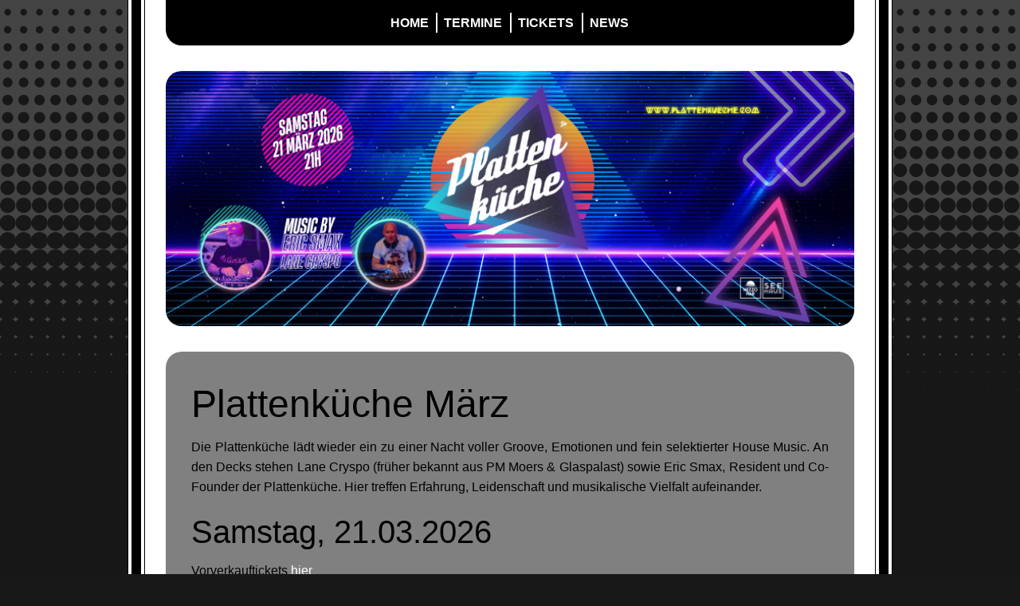

--- FILE ---
content_type: text/html; charset=UTF-8
request_url: https://www.plattenkueche.com/member
body_size: 1805
content:
<html dir="ltr" lang="de-DE"
xmlns:og="http://opengraphprotocol.org/schema/"
xmlns:fb="http://www.facebook.com/2008/fbml">
<head>
<base href="https://www.plattenkueche.com/" />
<title>Plattenküche</title>
<meta http-equiv="Content-Type" content="text/html; charset=utf-8" />
<meta name="keywords" content="" />
<meta name="description" content="" />
<link rel="canonical" href="https://www.plattenkueche.com/member" />
  <meta class="foundation-mq">
  <meta name="viewport" content="width=device-width, initial-scale=1.0">
  <meta class="foundation-mq">
  <meta name="og:url" content="http://www.plattenkueche.com/" />
<meta name="og:description" content="Plattenküche (TM)" />
<meta name="og:image" content="" />
<meta name="og:type" content="article" />
<meta name="og:title" content="Home - Plattenkueche" />

  <link rel="stylesheet" href="assets/css/plattenkueche.min.css?v=20181016">
  <link rel="stylesheet" href="assets/css/fancybox.css">
  <script src="assets/js/modenizr.custom.min.js"></script>
  <link rel="shortcut icon" type="image/x-icon" href="assets/images/favicon.ico" />
</head>
<body>
  <div class="off-canvas-wrapper">
    <div data-off-canvas-wrapper class="off-canvas-wrapper-inner">
      <div id="offCanvas" data-off-canvas class="off-canvas position-left">
        <ul class="menu vertical">
          <li class="close-canvas"><a href="#" data-close>&laquo; Navigation schließen</a></li>
          <li><a href="/">Home</a></li><li><a href="/termine">Termine</a></li><li><a href="/tickets">Tickets</a></li><li><a href="/nach">News</a></li>        </ul>
      </div>
      <div data-off-canvas-content class="off-canvas-content">
        <div class="row main small-padding">
          <header class="small-12 columns">
            <ul class="hide-for-small-only">
            <li><a href="/">Home</a></li><li><a href="/termine">Termine</a></li><li><a href="/tickets">Tickets</a></li><li><a href="/nach">News</a></li>            </ul><a data-toggle="offCanvas" class="canvas-menu-link show-for-small-only">Navigation anzeigen</a>
          </header>
        </div>

                <!-- Mood -->
        <div class="row main">
          <div class="mood small-12 columns">
          <img src="files/2103_fb_titelbild.png" />	
          </div>
        </div>
        <!-- # Mood -->
        
        <div class="row main main-content small-padding">
          <div class="small-12 columns content">

  <div class="tinymcewysiwyg">
  <h1>Plattenküche März</h1>
<p style="text-align: justify;">Die Plattenküche lädt wieder ein zu einer Nacht voller Groove, Emotionen und fein selektierter House Music. An den Decks stehen Lane Cryspo (früher bekannt aus PM Moers &amp; Glaspalast) sowie Eric Smax, Resident und Co-Founder der Plattenküche. Hier treffen Erfahrung, Leidenschaft und musikalische Vielfalt aufeinander. </p>
<h2 style="text-align: justify;"><span style="color: #000000;">Samstag, 21.03.2026</span></h2>
<p style="text-align: justify;"><span style="color: #000000;">Vorverkauftickets <a title="Tickets" href="https://plattenkueche.ticket.io/" target="_blank">hier</a> <br />Abendkasse ab 21 Uhr<br /></span></p>
  </div>

</div><div class="small-12 columns content">

  <div class="tinymcewysiwyg">
  <h2>Newsletter</h2>
<p>Du möchtest regelmäßig über unsere Partys informiert werden? Dann bestelle jetzt hier unseren <a title="Newsletter" href="/nach">Newsletter</a>.</p>
  </div>

</div><div class="small-12 columns content">

  <div class="tinymcewysiwyg">
  <h3><a name="anfahrt"></a>Seehaus Mezzomar</h3>
<p>Bertaallee 7<br />47055 Duisburg<br />0203-393089-0</p>
<p><a href="https://goo.gl/maps/n2zWv6FRqyS53YpG7" target="_blank">Anfahrt</a></p>
  </div>

</div><div class="small-12 columns content">

  <div class="tinymcewysiwyg">
  <p><img style="display: block; margin-left: auto; margin-right: auto;" src="../files/nl-wz.png" alt="" width="300" height="300" /></p>
  </div>

</div>        </div>
        <div class="row main">
          <footer class="small-12 medium-10 medium-offset-1 columns text-center">
            <p class="text-center">
              <div class="fb-like" data-href="https://www.facebook.com/plattenkueche" data-layout="standard" data-action="like" data-show-faces="false" data-share="false"></div>
            </p>
            <p><a href="/impressum">Impressum</a><a href="/datenschutz">Datenschutzerklärung</a><a href="/kontakt">Kontakt</a></p>
          </footer>
        </div>
      </div>
    </div>
  </div>
  <script src="assets/js/jquery.min.js"></script>
  <script src="assets/js/plattenkueche.min.js"></script>
  <script src="assets/js/fancybox.min.js"></script>
</body>

--- FILE ---
content_type: text/css
request_url: https://www.plattenkueche.com/assets/css/plattenkueche.min.css?v=20181016
body_size: 77274
content:
@font-face {
    font-family: "foundation-icons";
    src: url("./foundation-icons.eot");
    src: url("./foundation-icons.eot?#iefix") format("embedded-opentype"), url("./foundation-icons.woff") format("woff"), url("./foundation-icons.ttf") format("truetype"), url("./foundation-icons.svg#fontcustom") format("svg");
    font-weight: normal;
    font-style: normal
}
.fi-address-book:before, .fi-alert:before, .fi-align-center:before, .fi-align-justify:before, .fi-align-left:before, .fi-align-right:before, .fi-anchor:before, .fi-annotate:before, .fi-archive:before, .fi-arrow-down:before, .fi-arrow-left:before, .fi-arrow-right:before, .fi-arrow-up:before, .fi-arrows-compress:before, .fi-arrows-expand:before, .fi-arrows-in:before, .fi-arrows-out:before, .fi-asl:before, .fi-asterisk:before, .fi-at-sign:before, .fi-background-color:before, .fi-battery-empty:before, .fi-battery-full:before, .fi-battery-half:before, .fi-bitcoin-circle:before, .fi-bitcoin:before, .fi-blind:before, .fi-bluetooth:before, .fi-bold:before, .fi-book-bookmark:before, .fi-book:before, .fi-bookmark:before, .fi-braille:before, .fi-burst-new:before, .fi-burst-sale:before, .fi-burst:before, .fi-calendar:before, .fi-camera:before, .fi-check:before, .fi-checkbox:before, .fi-clipboard-notes:before, .fi-clipboard-pencil:before, .fi-clipboard:before, .fi-clock:before, .fi-closed-caption:before, .fi-cloud:before, .fi-comment-minus:before, .fi-comment-quotes:before, .fi-comment-video:before, .fi-comment:before, .fi-comments:before, .fi-compass:before, .fi-contrast:before, .fi-credit-card:before, .fi-crop:before, .fi-crown:before, .fi-css3:before, .fi-database:before, .fi-die-five:before, .fi-die-four:before, .fi-die-one:before, .fi-die-six:before, .fi-die-three:before, .fi-die-two:before, .fi-dislike:before, .fi-dollar-bill:before, .fi-dollar:before, .fi-download:before, .fi-eject:before, .fi-elevator:before, .fi-euro:before, .fi-eye:before, .fi-fast-forward:before, .fi-female-symbol:before, .fi-female:before, .fi-filter:before, .fi-first-aid:before, .fi-flag:before, .fi-folder-add:before, .fi-folder-lock:before, .fi-folder:before, .fi-foot:before, .fi-foundation:before, .fi-graph-bar:before, .fi-graph-horizontal:before, .fi-graph-pie:before, .fi-graph-trend:before, .fi-guide-dog:before, .fi-hearing-aid:before, .fi-heart:before, .fi-home:before, .fi-html5:before, .fi-indent-less:before, .fi-indent-more:before, .fi-info:before, .fi-italic:before, .fi-key:before, .fi-laptop:before, .fi-layout:before, .fi-lightbulb:before, .fi-like:before, .fi-link:before, .fi-list-bullet:before, .fi-list-number:before, .fi-list-thumbnails:before, .fi-list:before, .fi-lock:before, .fi-loop:before, .fi-magnifying-glass:before, .fi-mail:before, .fi-male-female:before, .fi-male-symbol:before, .fi-male:before, .fi-map:before, .fi-marker:before, .fi-megaphone:before, .fi-microphone:before, .fi-minus-circle:before, .fi-minus:before, .fi-mobile-signal:before, .fi-mobile:before, .fi-monitor:before, .fi-mountains:before, .fi-music:before, .fi-next:before, .fi-no-dogs:before, .fi-no-smoking:before, .fi-page-add:before, .fi-page-copy:before, .fi-page-csv:before, .fi-page-delete:before, .fi-page-doc:before, .fi-page-edit:before, .fi-page-export-csv:before, .fi-page-export-doc:before, .fi-page-export-pdf:before, .fi-page-export:before, .fi-page-filled:before, .fi-page-multiple:before, .fi-page-pdf:before, .fi-page-remove:before, .fi-page-search:before, .fi-page:before, .fi-paint-bucket:before, .fi-paperclip:before, .fi-pause:before, .fi-paw:before, .fi-paypal:before, .fi-pencil:before, .fi-photo:before, .fi-play-circle:before, .fi-play-video:before, .fi-play:before, .fi-plus:before, .fi-pound:before, .fi-power:before, .fi-previous:before, .fi-price-tag:before, .fi-pricetag-multiple:before, .fi-print:before, .fi-prohibited:before, .fi-projection-screen:before, .fi-puzzle:before, .fi-quote:before, .fi-record:before, .fi-refresh:before, .fi-results-demographics:before, .fi-results:before, .fi-rewind-ten:before, .fi-rewind:before, .fi-rss:before, .fi-safety-cone:before, .fi-save:before, .fi-share:before, .fi-sheriff-badge:before, .fi-shield:before, .fi-shopping-bag:before, .fi-shopping-cart:before, .fi-shuffle:before, .fi-skull:before, .fi-social-500px:before, .fi-social-adobe:before, .fi-social-amazon:before, .fi-social-android:before, .fi-social-apple:before, .fi-social-behance:before, .fi-social-bing:before, .fi-social-blogger:before, .fi-social-delicious:before, .fi-social-designer-news:before, .fi-social-deviant-art:before, .fi-social-digg:before, .fi-social-dribbble:before, .fi-social-drive:before, .fi-social-dropbox:before, .fi-social-evernote:before, .fi-social-facebook:before, .fi-social-flickr:before, .fi-social-forrst:before, .fi-social-foursquare:before, .fi-social-game-center:before, .fi-social-github:before, .fi-social-google-plus:before, .fi-social-hacker-news:before, .fi-social-hi5:before, .fi-social-instagram:before, .fi-social-joomla:before, .fi-social-lastfm:before, .fi-social-linkedin:before, .fi-social-medium:before, .fi-social-myspace:before, .fi-social-orkut:before, .fi-social-path:before, .fi-social-picasa:before, .fi-social-pinterest:before, .fi-social-rdio:before, .fi-social-reddit:before, .fi-social-skillshare:before, .fi-social-skype:before, .fi-social-smashing-mag:before, .fi-social-snapchat:before, .fi-social-spotify:before, .fi-social-squidoo:before, .fi-social-stack-overflow:before, .fi-social-steam:before, .fi-social-stumbleupon:before, .fi-social-treehouse:before, .fi-social-tumblr:before, .fi-social-twitter:before, .fi-social-vimeo:before, .fi-social-windows:before, .fi-social-xbox:before, .fi-social-yahoo:before, .fi-social-yelp:before, .fi-social-youtube:before, .fi-social-zerply:before, .fi-social-zurb:before, .fi-sound:before, .fi-star:before, .fi-stop:before, .fi-strikethrough:before, .fi-subscript:before, .fi-superscript:before, .fi-tablet-landscape:before, .fi-tablet-portrait:before, .fi-target-two:before, .fi-target:before, .fi-telephone-accessible:before, .fi-telephone:before, .fi-text-color:before, .fi-thumbnails:before, .fi-ticket:before, .fi-torso-business:before, .fi-torso-female:before, .fi-torso:before, .fi-torsos-all-female:before, .fi-torsos-all:before, .fi-torsos-female-male:before, .fi-torsos-male-female:before, .fi-torsos:before, .fi-trash:before, .fi-trees:before, .fi-trophy:before, .fi-underline:before, .fi-universal-access:before, .fi-unlink:before, .fi-unlock:before, .fi-upload-cloud:before, .fi-upload:before, .fi-usb:before, .fi-video:before, .fi-volume-none:before, .fi-volume-strike:before, .fi-volume:before, .fi-web:before, .fi-wheelchair:before, .fi-widget:before, .fi-wrench:before, .fi-x-circle:before, .fi-x:before, .fi-yen:before, .fi-zoom-in:before, .fi-zoom-out:before {
    font-family: "foundation-icons";
    font-style: normal;
    font-weight: normal;
    font-variant: normal;
    text-transform: none;
    line-height: 1;
    -webkit-font-smoothing: antialiased;
    display: inline-block;
    text-decoration: inherit
}
.fi-address-book:before {
    content: "\f100"
}
.fi-alert:before {
    content: "\f101"
}
.fi-align-center:before {
    content: "\f102"
}
.fi-align-justify:before {
    content: "\f103"
}
.fi-align-left:before {
    content: "\f104"
}
.fi-align-right:before {
    content: "\f105"
}
.fi-anchor:before {
    content: "\f106"
}
.fi-annotate:before {
    content: "\f107"
}
.fi-archive:before {
    content: "\f108"
}
.fi-arrow-down:before {
    content: "\f109"
}
.fi-arrow-left:before {
    content: "\f10a"
}
.fi-arrow-right:before {
    content: "\f10b"
}
.fi-arrow-up:before {
    content: "\f10c"
}
.fi-arrows-compress:before {
    content: "\f10d"
}
.fi-arrows-expand:before {
    content: "\f10e"
}
.fi-arrows-in:before {
    content: "\f10f"
}
.fi-arrows-out:before {
    content: "\f110"
}
.fi-asl:before {
    content: "\f111"
}
.fi-asterisk:before {
    content: "\f112"
}
.fi-at-sign:before {
    content: "\f113"
}
.fi-background-color:before {
    content: "\f114"
}
.fi-battery-empty:before {
    content: "\f115"
}
.fi-battery-full:before {
    content: "\f116"
}
.fi-battery-half:before {
    content: "\f117"
}
.fi-bitcoin-circle:before {
    content: "\f118"
}
.fi-bitcoin:before {
    content: "\f119"
}
.fi-blind:before {
    content: "\f11a"
}
.fi-bluetooth:before {
    content: "\f11b"
}
.fi-bold:before {
    content: "\f11c"
}
.fi-book-bookmark:before {
    content: "\f11d"
}
.fi-book:before {
    content: "\f11e"
}
.fi-bookmark:before {
    content: "\f11f"
}
.fi-braille:before {
    content: "\f120"
}
.fi-burst-new:before {
    content: "\f121"
}
.fi-burst-sale:before {
    content: "\f122"
}
.fi-burst:before {
    content: "\f123"
}
.fi-calendar:before {
    content: "\f124"
}
.fi-camera:before {
    content: "\f125"
}
.fi-check:before {
    content: "\f126"
}
.fi-checkbox:before {
    content: "\f127"
}
.fi-clipboard-notes:before {
    content: "\f128"
}
.fi-clipboard-pencil:before {
    content: "\f129"
}
.fi-clipboard:before {
    content: "\f12a"
}
.fi-clock:before {
    content: "\f12b"
}
.fi-closed-caption:before {
    content: "\f12c"
}
.fi-cloud:before {
    content: "\f12d"
}
.fi-comment-minus:before {
    content: "\f12e"
}
.fi-comment-quotes:before {
    content: "\f12f"
}
.fi-comment-video:before {
    content: "\f130"
}
.fi-comment:before {
    content: "\f131"
}
.fi-comments:before {
    content: "\f132"
}
.fi-compass:before {
    content: "\f133"
}
.fi-contrast:before {
    content: "\f134"
}
.fi-credit-card:before {
    content: "\f135"
}
.fi-crop:before {
    content: "\f136"
}
.fi-crown:before {
    content: "\f137"
}
.fi-css3:before {
    content: "\f138"
}
.fi-database:before {
    content: "\f139"
}
.fi-die-five:before {
    content: "\f13a"
}
.fi-die-four:before {
    content: "\f13b"
}
.fi-die-one:before {
    content: "\f13c"
}
.fi-die-six:before {
    content: "\f13d"
}
.fi-die-three:before {
    content: "\f13e"
}
.fi-die-two:before {
    content: "\f13f"
}
.fi-dislike:before {
    content: "\f140"
}
.fi-dollar-bill:before {
    content: "\f141"
}
.fi-dollar:before {
    content: "\f142"
}
.fi-download:before {
    content: "\f143"
}
.fi-eject:before {
    content: "\f144"
}
.fi-elevator:before {
    content: "\f145"
}
.fi-euro:before {
    content: "\f146"
}
.fi-eye:before {
    content: "\f147"
}
.fi-fast-forward:before {
    content: "\f148"
}
.fi-female-symbol:before {
    content: "\f149"
}
.fi-female:before {
    content: "\f14a"
}
.fi-filter:before {
    content: "\f14b"
}
.fi-first-aid:before {
    content: "\f14c"
}
.fi-flag:before {
    content: "\f14d"
}
.fi-folder-add:before {
    content: "\f14e"
}
.fi-folder-lock:before {
    content: "\f14f"
}
.fi-folder:before {
    content: "\f150"
}
.fi-foot:before {
    content: "\f151"
}
.fi-foundation:before {
    content: "\f152"
}
.fi-graph-bar:before {
    content: "\f153"
}
.fi-graph-horizontal:before {
    content: "\f154"
}
.fi-graph-pie:before {
    content: "\f155"
}
.fi-graph-trend:before {
    content: "\f156"
}
.fi-guide-dog:before {
    content: "\f157"
}
.fi-hearing-aid:before {
    content: "\f158"
}
.fi-heart:before {
    content: "\f159"
}
.fi-home:before {
    content: "\f15a"
}
.fi-html5:before {
    content: "\f15b"
}
.fi-indent-less:before {
    content: "\f15c"
}
.fi-indent-more:before {
    content: "\f15d"
}
.fi-info:before {
    content: "\f15e"
}
.fi-italic:before {
    content: "\f15f"
}
.fi-key:before {
    content: "\f160"
}
.fi-laptop:before {
    content: "\f161"
}
.fi-layout:before {
    content: "\f162"
}
.fi-lightbulb:before {
    content: "\f163"
}
.fi-like:before {
    content: "\f164"
}
.fi-link:before {
    content: "\f165"
}
.fi-list-bullet:before {
    content: "\f166"
}
.fi-list-number:before {
    content: "\f167"
}
.fi-list-thumbnails:before {
    content: "\f168"
}
.fi-list:before {
    content: "\f169"
}
.fi-lock:before {
    content: "\f16a"
}
.fi-loop:before {
    content: "\f16b"
}
.fi-magnifying-glass:before {
    content: "\f16c"
}
.fi-mail:before {
    content: "\f16d"
}
.fi-male-female:before {
    content: "\f16e"
}
.fi-male-symbol:before {
    content: "\f16f"
}
.fi-male:before {
    content: "\f170"
}
.fi-map:before {
    content: "\f171"
}
.fi-marker:before {
    content: "\f172"
}
.fi-megaphone:before {
    content: "\f173"
}
.fi-microphone:before {
    content: "\f174"
}
.fi-minus-circle:before {
    content: "\f175"
}
.fi-minus:before {
    content: "\f176"
}
.fi-mobile-signal:before {
    content: "\f177"
}
.fi-mobile:before {
    content: "\f178"
}
.fi-monitor:before {
    content: "\f179"
}
.fi-mountains:before {
    content: "\f17a"
}
.fi-music:before {
    content: "\f17b"
}
.fi-next:before {
    content: "\f17c"
}
.fi-no-dogs:before {
    content: "\f17d"
}
.fi-no-smoking:before {
    content: "\f17e"
}
.fi-page-add:before {
    content: "\f17f"
}
.fi-page-copy:before {
    content: "\f180"
}
.fi-page-csv:before {
    content: "\f181"
}
.fi-page-delete:before {
    content: "\f182"
}
.fi-page-doc:before {
    content: "\f183"
}
.fi-page-edit:before {
    content: "\f184"
}
.fi-page-export-csv:before {
    content: "\f185"
}
.fi-page-export-doc:before {
    content: "\f186"
}
.fi-page-export-pdf:before {
    content: "\f187"
}
.fi-page-export:before {
    content: "\f188"
}
.fi-page-filled:before {
    content: "\f189"
}
.fi-page-multiple:before {
    content: "\f18a"
}
.fi-page-pdf:before {
    content: "\f18b"
}
.fi-page-remove:before {
    content: "\f18c"
}
.fi-page-search:before {
    content: "\f18d"
}
.fi-page:before {
    content: "\f18e"
}
.fi-paint-bucket:before {
    content: "\f18f"
}
.fi-paperclip:before {
    content: "\f190"
}
.fi-pause:before {
    content: "\f191"
}
.fi-paw:before {
    content: "\f192"
}
.fi-paypal:before {
    content: "\f193"
}
.fi-pencil:before {
    content: "\f194"
}
.fi-photo:before {
    content: "\f195"
}
.fi-play-circle:before {
    content: "\f196"
}
.fi-play-video:before {
    content: "\f197"
}
.fi-play:before {
    content: "\f198"
}
.fi-plus:before {
    content: "\f199"
}
.fi-pound:before {
    content: "\f19a"
}
.fi-power:before {
    content: "\f19b"
}
.fi-previous:before {
    content: "\f19c"
}
.fi-price-tag:before {
    content: "\f19d"
}
.fi-pricetag-multiple:before {
    content: "\f19e"
}
.fi-print:before {
    content: "\f19f"
}
.fi-prohibited:before {
    content: "\f1a0"
}
.fi-projection-screen:before {
    content: "\f1a1"
}
.fi-puzzle:before {
    content: "\f1a2"
}
.fi-quote:before {
    content: "\f1a3"
}
.fi-record:before {
    content: "\f1a4"
}
.fi-refresh:before {
    content: "\f1a5"
}
.fi-results-demographics:before {
    content: "\f1a6"
}
.fi-results:before {
    content: "\f1a7"
}
.fi-rewind-ten:before {
    content: "\f1a8"
}
.fi-rewind:before {
    content: "\f1a9"
}
.fi-rss:before {
    content: "\f1aa"
}
.fi-safety-cone:before {
    content: "\f1ab"
}
.fi-save:before {
    content: "\f1ac"
}
.fi-share:before {
    content: "\f1ad"
}
.fi-sheriff-badge:before {
    content: "\f1ae"
}
.fi-shield:before {
    content: "\f1af"
}
.fi-shopping-bag:before {
    content: "\f1b0"
}
.fi-shopping-cart:before {
    content: "\f1b1"
}
.fi-shuffle:before {
    content: "\f1b2"
}
.fi-skull:before {
    content: "\f1b3"
}
.fi-social-500px:before {
    content: "\f1b4"
}
.fi-social-adobe:before {
    content: "\f1b5"
}
.fi-social-amazon:before {
    content: "\f1b6"
}
.fi-social-android:before {
    content: "\f1b7"
}
.fi-social-apple:before {
    content: "\f1b8"
}
.fi-social-behance:before {
    content: "\f1b9"
}
.fi-social-bing:before {
    content: "\f1ba"
}
.fi-social-blogger:before {
    content: "\f1bb"
}
.fi-social-delicious:before {
    content: "\f1bc"
}
.fi-social-designer-news:before {
    content: "\f1bd"
}
.fi-social-deviant-art:before {
    content: "\f1be"
}
.fi-social-digg:before {
    content: "\f1bf"
}
.fi-social-dribbble:before {
    content: "\f1c0"
}
.fi-social-drive:before {
    content: "\f1c1"
}
.fi-social-dropbox:before {
    content: "\f1c2"
}
.fi-social-evernote:before {
    content: "\f1c3"
}
.fi-social-facebook:before {
    content: "\f1c4"
}
.fi-social-flickr:before {
    content: "\f1c5"
}
.fi-social-forrst:before {
    content: "\f1c6"
}
.fi-social-foursquare:before {
    content: "\f1c7"
}
.fi-social-game-center:before {
    content: "\f1c8"
}
.fi-social-github:before {
    content: "\f1c9"
}
.fi-social-google-plus:before {
    content: "\f1ca"
}
.fi-social-hacker-news:before {
    content: "\f1cb"
}
.fi-social-hi5:before {
    content: "\f1cc"
}
.fi-social-instagram:before {
    content: "\f1cd"
}
.fi-social-joomla:before {
    content: "\f1ce"
}
.fi-social-lastfm:before {
    content: "\f1cf"
}
.fi-social-linkedin:before {
    content: "\f1d0"
}
.fi-social-medium:before {
    content: "\f1d1"
}
.fi-social-myspace:before {
    content: "\f1d2"
}
.fi-social-orkut:before {
    content: "\f1d3"
}
.fi-social-path:before {
    content: "\f1d4"
}
.fi-social-picasa:before {
    content: "\f1d5"
}
.fi-social-pinterest:before {
    content: "\f1d6"
}
.fi-social-rdio:before {
    content: "\f1d7"
}
.fi-social-reddit:before {
    content: "\f1d8"
}
.fi-social-skillshare:before {
    content: "\f1d9"
}
.fi-social-skype:before {
    content: "\f1da"
}
.fi-social-smashing-mag:before {
    content: "\f1db"
}
.fi-social-snapchat:before {
    content: "\f1dc"
}
.fi-social-spotify:before {
    content: "\f1dd"
}
.fi-social-squidoo:before {
    content: "\f1de"
}
.fi-social-stack-overflow:before {
    content: "\f1df"
}
.fi-social-steam:before {
    content: "\f1e0"
}
.fi-social-stumbleupon:before {
    content: "\f1e1"
}
.fi-social-treehouse:before {
    content: "\f1e2"
}
.fi-social-tumblr:before {
    content: "\f1e3"
}
.fi-social-twitter:before {
    content: "\f1e4"
}
.fi-social-vimeo:before {
    content: "\f1e5"
}
.fi-social-windows:before {
    content: "\f1e6"
}
.fi-social-xbox:before {
    content: "\f1e7"
}
.fi-social-yahoo:before {
    content: "\f1e8"
}
.fi-social-yelp:before {
    content: "\f1e9"
}
.fi-social-youtube:before {
    content: "\f1ea"
}
.fi-social-zerply:before {
    content: "\f1eb"
}
.fi-social-zurb:before {
    content: "\f1ec"
}
.fi-sound:before {
    content: "\f1ed"
}
.fi-star:before {
    content: "\f1ee"
}
.fi-stop:before {
    content: "\f1ef"
}
.fi-strikethrough:before {
    content: "\f1f0"
}
.fi-subscript:before {
    content: "\f1f1"
}
.fi-superscript:before {
    content: "\f1f2"
}
.fi-tablet-landscape:before {
    content: "\f1f3"
}
.fi-tablet-portrait:before {
    content: "\f1f4"
}
.fi-target-two:before {
    content: "\f1f5"
}
.fi-target:before {
    content: "\f1f6"
}
.fi-telephone-accessible:before {
    content: "\f1f7"
}
.fi-telephone:before {
    content: "\f1f8"
}
.fi-text-color:before {
    content: "\f1f9"
}
.fi-thumbnails:before {
    content: "\f1fa"
}
.fi-ticket:before {
    content: "\f1fb"
}
.fi-torso-business:before {
    content: "\f1fc"
}
.fi-torso-female:before {
    content: "\f1fd"
}
.fi-torso:before {
    content: "\f1fe"
}
.fi-torsos-all-female:before {
    content: "\f1ff"
}
.fi-torsos-all:before {
    content: "\f200"
}
.fi-torsos-female-male:before {
    content: "\f201"
}
.fi-torsos-male-female:before {
    content: "\f202"
}
.fi-torsos:before {
    content: "\f203"
}
.fi-trash:before {
    content: "\f204"
}
.fi-trees:before {
    content: "\f205"
}
.fi-trophy:before {
    content: "\f206"
}
.fi-underline:before {
    content: "\f207"
}
.fi-universal-access:before {
    content: "\f208"
}
.fi-unlink:before {
    content: "\f209"
}
.fi-unlock:before {
    content: "\f20a"
}
.fi-upload-cloud:before {
    content: "\f20b"
}
.fi-upload:before {
    content: "\f20c"
}
.fi-usb:before {
    content: "\f20d"
}
.fi-video:before {
    content: "\f20e"
}
.fi-volume-none:before {
    content: "\f20f"
}
.fi-volume-strike:before {
    content: "\f210"
}
.fi-volume:before {
    content: "\f211"
}
.fi-web:before {
    content: "\f212"
}
.fi-wheelchair:before {
    content: "\f213"
}
.fi-widget:before {
    content: "\f214"
}
.fi-wrench:before {
    content: "\f215"
}
.fi-x-circle:before {
    content: "\f216"
}
.fi-x:before {
    content: "\f217"
}
.fi-yen:before {
    content: "\f218"
}
.fi-zoom-in:before {
    content: "\f219"
}
.fi-zoom-out:before {
    content: "\f21a"
}
/*! normalize.css v3.0.3 | MIT License | github.com/necolas/normalize.css */
html {
    font-family: sans-serif;
    -ms-text-size-adjust: 100%;
    -webkit-text-size-adjust: 100%
}
body {
    margin: 0
}
article, aside, details, figcaption, figure, footer, header, hgroup, main, menu, nav, section, summary {
    display: block
}
audio, canvas, progress, video {
    display: inline-block;
    vertical-align: baseline
}
audio:not([controls]) {
    display: none;
    height: 0
}
[hidden], template {
    display: none
}
a {
    background-color: transparent
}
a:active, a:hover {
    outline: 0
}
abbr[title] {
    border-bottom: 1px dotted
}
b, strong {
    font-weight: bold
}
dfn {
    font-style: italic
}
h1 {
    font-size: 2em;
    margin: 0.67em 0
}
mark {
    background: #ff0;
    color: #000
}
small {
    font-size: 80%
}
sub, sup {
    font-size: 75%;
    line-height: 0;
    position: relative;
    vertical-align: baseline
}
sup {
    top: -0.5em
}
sub {
    bottom: -0.25em
}
img {
    border: 0
}
svg:not(:root) {
    overflow: hidden
}
figure {
    margin: 1em 40px
}
hr {
    box-sizing: content-box;
    height: 0
}
pre {
    overflow: auto
}
code, kbd, pre, samp {
    font-family: monospace, monospace;
    font-size: 1em
}
button, input, optgroup, select, textarea {
    color: inherit;
    font: inherit;
    margin: 0
}
button {
    overflow: visible
}
button, select {
    text-transform: none
}
button, html input[type="button"], input[type="reset"], input[type="submit"] {
    -webkit-appearance: button;
    cursor: pointer
}
button[disabled], html input[disabled] {
    cursor: default
}
button::-moz-focus-inner, input::-moz-focus-inner {
    border: 0;
    padding: 0
}
input {
    line-height: normal
}
input[type="checkbox"], input[type="radio"] {
    box-sizing: border-box;
    padding: 0
}
input[type="number"]::-webkit-inner-spin-button, input[type="number"]::-webkit-outer-spin-button {
    height: auto
}
input[type="search"] {
    -webkit-appearance: textfield;
    box-sizing: content-box
}
input[type="search"]::-webkit-search-cancel-button, input[type="search"]::-webkit-search-decoration {
    -webkit-appearance: none
}
legend {
    border: 0;
    padding: 0
}
textarea {
    overflow: auto
}
optgroup {
    font-weight: bold
}
table {
    border-collapse: collapse;
    border-spacing: 0
}
td, th {
    padding: 0
}
.foundation-mq {
    font-family: "small=0em&medium=32em&large=60em&xlarge=75em&xxlarge=90em"
}
html {
    font-size: 100%;
    box-sizing: border-box
}
*, *:before, *:after {
    box-sizing: inherit
}
body {
    padding: 0;
    margin: 0;
    font-family: "OpenSans", "Helvetica Neue", Helvetica, Roboto, Arial, sans-serif;
    font-weight: normal;
    line-height: 1.5;
    color: #000;
    background: #fefefe;
    -webkit-font-smoothing: antialiased;
    -moz-osx-font-smoothing: grayscale
}
img {
    max-width: 100%;
    height: auto;
    -ms-interpolation-mode: bicubic;
    display: inline-block;
    vertical-align: middle
}
textarea {
    height: auto;
    min-height: 50px;
    border-radius: 2px
}
select {
    width: 100%;
    border-radius: 2px
}
#map_canvas img, #map_canvas embed, #map_canvas object, .map_canvas img, .map_canvas embed, .map_canvas object, .mqa-display img, .mqa-display embed, .mqa-display object {
    max-width: none !important
}
button {
    -webkit-appearance: none;
    -moz-appearance: none;
    background: transparent;
    padding: 0;
    border: 0;
    border-radius: 2px;
    line-height: 1
}
.is-visible {
    display: block !important
}
.is-hidden {
    display: none !important
}
.row {
    max-width: 60rem;
    margin-left: auto;
    margin-right: auto
}
.row::before, .row::after {
    content: ' ';
    display: table
}
.row::after {
    clear: both
}
.row.collapse > .column, .row.collapse > .columns {
    padding-left: 0;
    padding-right: 0
}
.row .row {
    margin-left: -0.625rem;
    margin-right: -0.625rem
}
.row .row.collapse {
    margin-left: 0;
    margin-right: 0
}
.row.expanded {
    max-width: none
}
.row.expanded .row {
    margin-left: auto;
    margin-right: auto
}
.column, .columns {
    width: 100%;
    float: left;
    padding-left: 0.625rem;
    padding-right: 0.625rem
}
.columns.mood {
    padding-left: 0;
    padding-right: 0;
}
.column:last-child:not(:first-child), .columns:last-child:not(:first-child) {
    float: right
}
.column.end:last-child:last-child, .end.columns:last-child:last-child {
    float: left
}
.column.row.row, .row.row.columns {
    float: none
}
.row .column.row.row, .row .row.row.columns {
    padding-left: 0;
    padding-right: 0;
    margin-left: 0;
    margin-right: 0
}
.small-1 {
    width: 8.33333%
}
.small-push-1 {
    position: relative;
    left: 8.33333%
}
.small-pull-1 {
    position: relative;
    left: -8.33333%
}
.small-offset-0 {
    margin-left: 0%
}
.small-2 {
    width: 16.66667%
}
.small-push-2 {
    position: relative;
    left: 16.66667%
}
.small-pull-2 {
    position: relative;
    left: -16.66667%
}
.small-offset-1 {
    margin-left: 8.33333%
}
.small-3 {
    width: 25%
}
.small-push-3 {
    position: relative;
    left: 25%
}
.small-pull-3 {
    position: relative;
    left: -25%
}
.small-offset-2 {
    margin-left: 16.66667%
}
.small-4 {
    width: 33.33333%
}
.small-push-4 {
    position: relative;
    left: 33.33333%
}
.small-pull-4 {
    position: relative;
    left: -33.33333%
}
.small-offset-3 {
    margin-left: 25%
}
.small-5 {
    width: 41.66667%
}
.small-push-5 {
    position: relative;
    left: 41.66667%
}
.small-pull-5 {
    position: relative;
    left: -41.66667%
}
.small-offset-4 {
    margin-left: 33.33333%
}
.small-6 {
    width: 50%
}
.small-push-6 {
    position: relative;
    left: 50%
}
.small-pull-6 {
    position: relative;
    left: -50%
}
.small-offset-5 {
    margin-left: 41.66667%
}
.small-7 {
    width: 58.33333%
}
.small-push-7 {
    position: relative;
    left: 58.33333%
}
.small-pull-7 {
    position: relative;
    left: -58.33333%
}
.small-offset-6 {
    margin-left: 50%
}
.small-8 {
    width: 66.66667%
}
.small-push-8 {
    position: relative;
    left: 66.66667%
}
.small-pull-8 {
    position: relative;
    left: -66.66667%
}
.small-offset-7 {
    margin-left: 58.33333%
}
.small-9 {
    width: 75%
}
.small-push-9 {
    position: relative;
    left: 75%
}
.small-pull-9 {
    position: relative;
    left: -75%
}
.small-offset-8 {
    margin-left: 66.66667%
}
.small-10 {
    width: 83.33333%
}
.small-push-10 {
    position: relative;
    left: 83.33333%
}
.small-pull-10 {
    position: relative;
    left: -83.33333%
}
.small-offset-9 {
    margin-left: 75%
}
.small-11 {
    width: 91.66667%
}
.small-push-11 {
    position: relative;
    left: 91.66667%
}
.small-pull-11 {
    position: relative;
    left: -91.66667%
}
.small-offset-10 {
    margin-left: 83.33333%
}
.small-12 {
    width: 100%
}
.small-offset-11 {
    margin-left: 91.66667%
}
.small-up-1 > .column, .small-up-1 > .columns {
    width: 100%;
    float: left
}
.small-up-1 > .column:nth-of-type(1n), .small-up-1 > .columns:nth-of-type(1n) {
    clear: none
}
.small-up-1 > .column:nth-of-type(1n+1), .small-up-1 > .columns:nth-of-type(1n+1) {
    clear: both
}
.small-up-1 > .column:last-child, .small-up-1 > .columns:last-child {
    float: left
}
.small-up-2 > .column, .small-up-2 > .columns {
    width: 50%;
    float: left
}
.small-up-2 > .column:nth-of-type(1n), .small-up-2 > .columns:nth-of-type(1n) {
    clear: none
}
.small-up-2 > .column:nth-of-type(2n+1), .small-up-2 > .columns:nth-of-type(2n+1) {
    clear: both
}
.small-up-2 > .column:last-child, .small-up-2 > .columns:last-child {
    float: left
}
.small-up-3 > .column, .small-up-3 > .columns {
    width: 33.33333%;
    float: left
}
.small-up-3 > .column:nth-of-type(1n), .small-up-3 > .columns:nth-of-type(1n) {
    clear: none
}
.small-up-3 > .column:nth-of-type(3n+1), .small-up-3 > .columns:nth-of-type(3n+1) {
    clear: both
}
.small-up-3 > .column:last-child, .small-up-3 > .columns:last-child {
    float: left
}
.small-up-4 > .column, .small-up-4 > .columns {
    width: 25%;
    float: left
}
.small-up-4 > .column:nth-of-type(1n), .small-up-4 > .columns:nth-of-type(1n) {
    clear: none
}
.small-up-4 > .column:nth-of-type(4n+1), .small-up-4 > .columns:nth-of-type(4n+1) {
    clear: both
}
.small-up-4 > .column:last-child, .small-up-4 > .columns:last-child {
    float: left
}
.small-up-5 > .column, .small-up-5 > .columns {
    width: 20%;
    float: left
}
.small-up-5 > .column:nth-of-type(1n), .small-up-5 > .columns:nth-of-type(1n) {
    clear: none
}
.small-up-5 > .column:nth-of-type(5n+1), .small-up-5 > .columns:nth-of-type(5n+1) {
    clear: both
}
.small-up-5 > .column:last-child, .small-up-5 > .columns:last-child {
    float: left
}
.small-up-6 > .column, .small-up-6 > .columns {
    width: 16.66667%;
    float: left
}
.small-up-6 > .column:nth-of-type(1n), .small-up-6 > .columns:nth-of-type(1n) {
    clear: none
}
.small-up-6 > .column:nth-of-type(6n+1), .small-up-6 > .columns:nth-of-type(6n+1) {
    clear: both
}
.small-up-6 > .column:last-child, .small-up-6 > .columns:last-child {
    float: left
}
.small-up-7 > .column, .small-up-7 > .columns {
    width: 14.28571%;
    float: left
}
.small-up-7 > .column:nth-of-type(1n), .small-up-7 > .columns:nth-of-type(1n) {
    clear: none
}
.small-up-7 > .column:nth-of-type(7n+1), .small-up-7 > .columns:nth-of-type(7n+1) {
    clear: both
}
.small-up-7 > .column:last-child, .small-up-7 > .columns:last-child {
    float: left
}
.small-up-8 > .column, .small-up-8 > .columns {
    width: 12.5%;
    float: left
}
.small-up-8 > .column:nth-of-type(1n), .small-up-8 > .columns:nth-of-type(1n) {
    clear: none
}
.small-up-8 > .column:nth-of-type(8n+1), .small-up-8 > .columns:nth-of-type(8n+1) {
    clear: both
}
.small-up-8 > .column:last-child, .small-up-8 > .columns:last-child {
    float: left
}
.small-collapse > .column, .small-collapse > .columns {
    padding-left: 0;
    padding-right: 0
}
.small-collapse .row {
    margin-left: 0;
    margin-right: 0
}
.small-uncollapse > .column, .small-uncollapse > .columns {
    padding-left: 0.625rem;
    padding-right: 0.625rem
}
.small-centered {
    float: none;
    margin-left: auto;
    margin-right: auto
}
.small-uncentered, .small-push-0, .small-pull-0 {
    position: static;
    margin-left: 0;
    margin-right: 0;
    float: left
}
@media screen and (min-width: 32em) {
    .medium-1 {
        width: 8.33333%
    }
    .medium-push-1 {
        position: relative;
        left: 8.33333%
    }
    .medium-pull-1 {
        position: relative;
        left: -8.33333%
    }
    .medium-offset-0 {
        margin-left: 0%
    }
    .medium-2 {
        width: 16.66667%
    }
    .medium-push-2 {
        position: relative;
        left: 16.66667%
    }
    .medium-pull-2 {
        position: relative;
        left: -16.66667%
    }
    .medium-offset-1 {
        margin-left: 8.33333%
    }
    .medium-3 {
        width: 25%
    }
    .medium-push-3 {
        position: relative;
        left: 25%
    }
    .medium-pull-3 {
        position: relative;
        left: -25%
    }
    .medium-offset-2 {
        margin-left: 16.66667%
    }
    .medium-4 {
        width: 33.33333%
    }
    .medium-push-4 {
        position: relative;
        left: 33.33333%
    }
    .medium-pull-4 {
        position: relative;
        left: -33.33333%
    }
    .medium-offset-3 {
        margin-left: 25%
    }
    .medium-5 {
        width: 41.66667%
    }
    .medium-push-5 {
        position: relative;
        left: 41.66667%
    }
    .medium-pull-5 {
        position: relative;
        left: -41.66667%
    }
    .medium-offset-4 {
        margin-left: 33.33333%
    }
    .medium-6 {
        width: 50%
    }
    .medium-push-6 {
        position: relative;
        left: 50%
    }
    .medium-pull-6 {
        position: relative;
        left: -50%
    }
    .medium-offset-5 {
        margin-left: 41.66667%
    }
    .medium-7 {
        width: 58.33333%
    }
    .medium-push-7 {
        position: relative;
        left: 58.33333%
    }
    .medium-pull-7 {
        position: relative;
        left: -58.33333%
    }
    .medium-offset-6 {
        margin-left: 50%
    }
    .medium-8 {
        width: 66.66667%
    }
    .medium-push-8 {
        position: relative;
        left: 66.66667%
    }
    .medium-pull-8 {
        position: relative;
        left: -66.66667%
    }
    .medium-offset-7 {
        margin-left: 58.33333%
    }
    .medium-9 {
        width: 75%
    }
    .medium-push-9 {
        position: relative;
        left: 75%
    }
    .medium-pull-9 {
        position: relative;
        left: -75%
    }
    .medium-offset-8 {
        margin-left: 66.66667%
    }
    .medium-10 {
        width: 83.33333%
    }
    .medium-push-10 {
        position: relative;
        left: 83.33333%
    }
    .medium-pull-10 {
        position: relative;
        left: -83.33333%
    }
    .medium-offset-9 {
        margin-left: 75%
    }
    .medium-11 {
        width: 91.66667%
    }
    .medium-push-11 {
        position: relative;
        left: 91.66667%
    }
    .medium-pull-11 {
        position: relative;
        left: -91.66667%
    }
    .medium-offset-10 {
        margin-left: 83.33333%
    }
    .medium-12 {
        width: 100%
    }
    .medium-offset-11 {
        margin-left: 91.66667%
    }
    .medium-up-1 > .column, .medium-up-1 > .columns {
        width: 100%;
        float: left
    }
    .medium-up-1 > .column:nth-of-type(1n), .medium-up-1 > .columns:nth-of-type(1n) {
        clear: none
    }
    .medium-up-1 > .column:nth-of-type(1n+1), .medium-up-1 > .columns:nth-of-type(1n+1) {
        clear: both
    }
    .medium-up-1 > .column:last-child, .medium-up-1 > .columns:last-child {
        float: left
    }
    .medium-up-2 > .column, .medium-up-2 > .columns {
        width: 50%;
        float: left
    }
    .medium-up-2 > .column:nth-of-type(1n), .medium-up-2 > .columns:nth-of-type(1n) {
        clear: none
    }
    .medium-up-2 > .column:nth-of-type(2n+1), .medium-up-2 > .columns:nth-of-type(2n+1) {
        clear: both
    }
    .medium-up-2 > .column:last-child, .medium-up-2 > .columns:last-child {
        float: left
    }
    .medium-up-3 > .column, .medium-up-3 > .columns {
        width: 33.33333%;
        float: left
    }
    .medium-up-3 > .column:nth-of-type(1n), .medium-up-3 > .columns:nth-of-type(1n) {
        clear: none
    }
    .medium-up-3 > .column:nth-of-type(3n+1), .medium-up-3 > .columns:nth-of-type(3n+1) {
        clear: both
    }
    .medium-up-3 > .column:last-child, .medium-up-3 > .columns:last-child {
        float: left
    }
    .medium-up-4 > .column, .medium-up-4 > .columns {
        width: 25%;
        float: left
    }
    .medium-up-4 > .column:nth-of-type(1n), .medium-up-4 > .columns:nth-of-type(1n) {
        clear: none
    }
    .medium-up-4 > .column:nth-of-type(4n+1), .medium-up-4 > .columns:nth-of-type(4n+1) {
        clear: both
    }
    .medium-up-4 > .column:last-child, .medium-up-4 > .columns:last-child {
        float: left
    }
    .medium-up-5 > .column, .medium-up-5 > .columns {
        width: 20%;
        float: left
    }
    .medium-up-5 > .column:nth-of-type(1n), .medium-up-5 > .columns:nth-of-type(1n) {
        clear: none
    }
    .medium-up-5 > .column:nth-of-type(5n+1), .medium-up-5 > .columns:nth-of-type(5n+1) {
        clear: both
    }
    .medium-up-5 > .column:last-child, .medium-up-5 > .columns:last-child {
        float: left
    }
    .medium-up-6 > .column, .medium-up-6 > .columns {
        width: 16.66667%;
        float: left
    }
    .medium-up-6 > .column:nth-of-type(1n), .medium-up-6 > .columns:nth-of-type(1n) {
        clear: none
    }
    .medium-up-6 > .column:nth-of-type(6n+1), .medium-up-6 > .columns:nth-of-type(6n+1) {
        clear: both
    }
    .medium-up-6 > .column:last-child, .medium-up-6 > .columns:last-child {
        float: left
    }
    .medium-up-7 > .column, .medium-up-7 > .columns {
        width: 14.28571%;
        float: left
    }
    .medium-up-7 > .column:nth-of-type(1n), .medium-up-7 > .columns:nth-of-type(1n) {
        clear: none
    }
    .medium-up-7 > .column:nth-of-type(7n+1), .medium-up-7 > .columns:nth-of-type(7n+1) {
        clear: both
    }
    .medium-up-7 > .column:last-child, .medium-up-7 > .columns:last-child {
        float: left
    }
    .medium-up-8 > .column, .medium-up-8 > .columns {
        width: 12.5%;
        float: left
    }
    .medium-up-8 > .column:nth-of-type(1n), .medium-up-8 > .columns:nth-of-type(1n) {
        clear: none
    }
    .medium-up-8 > .column:nth-of-type(8n+1), .medium-up-8 > .columns:nth-of-type(8n+1) {
        clear: both
    }
    .medium-up-8 > .column:last-child, .medium-up-8 > .columns:last-child {
        float: left
    }
    .medium-collapse > .column, .medium-collapse > .columns {
        padding-left: 0;
        padding-right: 0
    }
    .medium-collapse .row {
        margin-left: 0;
        margin-right: 0
    }
    .medium-uncollapse > .column, .medium-uncollapse > .columns {
        padding-left: 0.625rem;
        padding-right: 0.625rem
    }
    .medium-centered {
        float: none;
        margin-left: auto;
        margin-right: auto
    }
    .medium-uncentered, .medium-push-0, .medium-pull-0 {
        position: static;
        margin-left: 0;
        margin-right: 0;
        float: left
    }
}
@media screen and (min-width: 60em) {
    .large-1 {
        width: 8.33333%
    }
    .large-push-1 {
        position: relative;
        left: 8.33333%
    }
    .large-pull-1 {
        position: relative;
        left: -8.33333%
    }
    .large-offset-0 {
        margin-left: 0%
    }
    .large-2 {
        width: 16.66667%
    }
    .large-push-2 {
        position: relative;
        left: 16.66667%
    }
    .large-pull-2 {
        position: relative;
        left: -16.66667%
    }
    .large-offset-1 {
        margin-left: 8.33333%
    }
    .large-3 {
        width: 25%
    }
    .large-push-3 {
        position: relative;
        left: 25%
    }
    .large-pull-3 {
        position: relative;
        left: -25%
    }
    .large-offset-2 {
        margin-left: 16.66667%
    }
    .large-4 {
        width: 33.33333%
    }
    .large-push-4 {
        position: relative;
        left: 33.33333%
    }
    .large-pull-4 {
        position: relative;
        left: -33.33333%
    }
    .large-offset-3 {
        margin-left: 25%
    }
    .large-5 {
        width: 41.66667%
    }
    .large-push-5 {
        position: relative;
        left: 41.66667%
    }
    .large-pull-5 {
        position: relative;
        left: -41.66667%
    }
    .large-offset-4 {
        margin-left: 33.33333%
    }
    .large-6 {
        width: 50%
    }
    .large-push-6 {
        position: relative;
        left: 50%
    }
    .large-pull-6 {
        position: relative;
        left: -50%
    }
    .large-offset-5 {
        margin-left: 41.66667%
    }
    .large-7 {
        width: 58.33333%
    }
    .large-push-7 {
        position: relative;
        left: 58.33333%
    }
    .large-pull-7 {
        position: relative;
        left: -58.33333%
    }
    .large-offset-6 {
        margin-left: 50%
    }
    .large-8 {
        width: 66.66667%
    }
    .large-push-8 {
        position: relative;
        left: 66.66667%
    }
    .large-pull-8 {
        position: relative;
        left: -66.66667%
    }
    .large-offset-7 {
        margin-left: 58.33333%
    }
    .large-9 {
        width: 75%
    }
    .large-push-9 {
        position: relative;
        left: 75%
    }
    .large-pull-9 {
        position: relative;
        left: -75%
    }
    .large-offset-8 {
        margin-left: 66.66667%
    }
    .large-10 {
        width: 83.33333%
    }
    .large-push-10 {
        position: relative;
        left: 83.33333%
    }
    .large-pull-10 {
        position: relative;
        left: -83.33333%
    }
    .large-offset-9 {
        margin-left: 75%
    }
    .large-11 {
        width: 91.66667%
    }
    .large-push-11 {
        position: relative;
        left: 91.66667%
    }
    .large-pull-11 {
        position: relative;
        left: -91.66667%
    }
    .large-offset-10 {
        margin-left: 83.33333%
    }
    .large-12 {
        width: 100%
    }
    .large-offset-11 {
        margin-left: 91.66667%
    }
    .large-up-1 > .column, .large-up-1 > .columns {
        width: 100%;
        float: left
    }
    .large-up-1 > .column:nth-of-type(1n), .large-up-1 > .columns:nth-of-type(1n) {
        clear: none
    }
    .large-up-1 > .column:nth-of-type(1n+1), .large-up-1 > .columns:nth-of-type(1n+1) {
        clear: both
    }
    .large-up-1 > .column:last-child, .large-up-1 > .columns:last-child {
        float: left
    }
    .large-up-2 > .column, .large-up-2 > .columns {
        width: 50%;
        float: left
    }
    .large-up-2 > .column:nth-of-type(1n), .large-up-2 > .columns:nth-of-type(1n) {
        clear: none
    }
    .large-up-2 > .column:nth-of-type(2n+1), .large-up-2 > .columns:nth-of-type(2n+1) {
        clear: both
    }
    .large-up-2 > .column:last-child, .large-up-2 > .columns:last-child {
        float: left
    }
    .large-up-3 > .column, .large-up-3 > .columns {
        width: 33.33333%;
        float: left
    }
    .large-up-3 > .column:nth-of-type(1n), .large-up-3 > .columns:nth-of-type(1n) {
        clear: none
    }
    .large-up-3 > .column:nth-of-type(3n+1), .large-up-3 > .columns:nth-of-type(3n+1) {
        clear: both
    }
    .large-up-3 > .column:last-child, .large-up-3 > .columns:last-child {
        float: left
    }
    .large-up-4 > .column, .large-up-4 > .columns {
        width: 25%;
        float: left
    }
    .large-up-4 > .column:nth-of-type(1n), .large-up-4 > .columns:nth-of-type(1n) {
        clear: none
    }
    .large-up-4 > .column:nth-of-type(4n+1), .large-up-4 > .columns:nth-of-type(4n+1) {
        clear: both
    }
    .large-up-4 > .column:last-child, .large-up-4 > .columns:last-child {
        float: left
    }
    .large-up-5 > .column, .large-up-5 > .columns {
        width: 20%;
        float: left
    }
    .large-up-5 > .column:nth-of-type(1n), .large-up-5 > .columns:nth-of-type(1n) {
        clear: none
    }
    .large-up-5 > .column:nth-of-type(5n+1), .large-up-5 > .columns:nth-of-type(5n+1) {
        clear: both
    }
    .large-up-5 > .column:last-child, .large-up-5 > .columns:last-child {
        float: left
    }
    .large-up-6 > .column, .large-up-6 > .columns {
        width: 16.66667%;
        float: left
    }
    .large-up-6 > .column:nth-of-type(1n), .large-up-6 > .columns:nth-of-type(1n) {
        clear: none
    }
    .large-up-6 > .column:nth-of-type(6n+1), .large-up-6 > .columns:nth-of-type(6n+1) {
        clear: both
    }
    .large-up-6 > .column:last-child, .large-up-6 > .columns:last-child {
        float: left
    }
    .large-up-7 > .column, .large-up-7 > .columns {
        width: 14.28571%;
        float: left
    }
    .large-up-7 > .column:nth-of-type(1n), .large-up-7 > .columns:nth-of-type(1n) {
        clear: none
    }
    .large-up-7 > .column:nth-of-type(7n+1), .large-up-7 > .columns:nth-of-type(7n+1) {
        clear: both
    }
    .large-up-7 > .column:last-child, .large-up-7 > .columns:last-child {
        float: left
    }
    .large-up-8 > .column, .large-up-8 > .columns {
        width: 12.5%;
        float: left
    }
    .large-up-8 > .column:nth-of-type(1n), .large-up-8 > .columns:nth-of-type(1n) {
        clear: none
    }
    .large-up-8 > .column:nth-of-type(8n+1), .large-up-8 > .columns:nth-of-type(8n+1) {
        clear: both
    }
    .large-up-8 > .column:last-child, .large-up-8 > .columns:last-child {
        float: left
    }
    .large-collapse > .column, .large-collapse > .columns {
        padding-left: 0;
        padding-right: 0
    }
    .large-collapse .row {
        margin-left: 0;
        margin-right: 0
    }
    .large-uncollapse > .column, .large-uncollapse > .columns {
        padding-left: 0.625rem;
        padding-right: 0.625rem
    }
    .large-centered {
        float: none;
        margin-left: auto;
        margin-right: auto
    }
    .large-uncentered, .large-push-0, .large-pull-0 {
        position: static;
        margin-left: 0;
        margin-right: 0;
        float: left
    }
}
div, dl, dt, dd, ul, ol, li, h1, h2, h3, h4, h5, h6, pre, form, p, blockquote, th, td {
    margin: 0;
    padding: 0
}
p {
    font-size: inherit;
    line-height: 1.6;
    margin-bottom: 1rem;
    text-rendering: optimizeLegibility
}
em, i {
    font-style: italic;
    line-height: inherit
}
strong, b {
    font-weight: bold;
    line-height: inherit
}
small {
    font-size: 80%;
    line-height: inherit
}
h1, h2, h3, h4, h5, h6 {
    font-family: "OpenSans", "Helvetica Neue", Helvetica, Roboto, Arial, sans-serif;
    font-weight: normal;
    font-style: normal;
    color: inherit;
    text-rendering: optimizeLegibility;
    margin-top: 0;
    margin-bottom: 0.5rem;
    line-height: 1.4
}
h1 small, h2 small, h3 small, h4 small, h5 small, h6 small {
    color: #cacaca;
    line-height: 0
}
h1 {
    font-size: 1.5rem
}
h2 {
    font-size: 1.25rem
}
h3 {
    font-size: 1.1875rem
}
h4 {
    font-size: 1.125rem
}
h5 {
    font-size: 1.0625rem
}
h6 {
    font-size: 1rem
}
@media screen and (min-width: 32em) {
    h1 {
        font-size: 3rem
    }
    h2 {
        font-size: 2.5rem
    }
    h3 {
        font-size: 1.9375rem
    }
    h4 {
        font-size: 1.5625rem
    }
    h5 {
        font-size: 1.25rem
    }
    h6 {
        font-size: 1rem
    }
}
a {
    color: #000;
    text-decoration: none;
    line-height: inherit;
    cursor: pointer
}
a:hover, a:focus {
    color: #000
}
a img {
    border: 0
}
hr {
    max-width: 60rem;
    height: 0;
    border-right: 0;
    border-top: 0;
    border-bottom: 1px solid #cacaca;
    border-left: 0;
    margin: 1.25rem auto;
    clear: both
}
ul, ol, dl {
    line-height: 1.6;
    margin-bottom: 1rem;
    list-style-position: outside
}
li {
    font-size: inherit
}
ul {
    list-style-type: disc;
    margin-left: 1.25rem
}
ol {
    margin-left: 1.25rem
}
ul ul, ol ul, ul ol, ol ol {
    margin-left: 1.25rem;
    margin-bottom: 0
}
dl {
    margin-bottom: 1rem
}
dl dt {
    margin-bottom: 0.3rem;
    font-weight: bold
}
blockquote {
    margin: 0 0 1rem;
    padding: 0.5625rem 1.25rem 0 1.1875rem;
    border-left: 1px solid #cacaca
}
blockquote, blockquote p {
    line-height: 1.6;
    color: #707173
}
cite {
    display: block;
    font-size: 0.8125rem;
    color: #707173
}
cite:before {
    content: '\2014 \0020'
}
abbr {
    color: #000;
    cursor: help;
    border-bottom: 1px dotted #0a0a0a
}
code {
    font-family: Consolas, "Liberation Mono", Courier, monospace;
    font-weight: normal;
    color: #0a0a0a;
    background-color: #e6e6e6;
    border: 1px solid #cacaca;
    padding: 0.125rem 0.3125rem 0.0625rem
}
kbd {
    padding: 0.125rem 0.25rem 0;
    margin: 0;
    background-color: #e6e6e6;
    color: #0a0a0a;
    font-family: Consolas, "Liberation Mono", Courier, monospace
}
.subheader {
    margin-top: 0.2rem;
    margin-bottom: 0.5rem;
    font-weight: normal;
    line-height: 1.4;
    color: #707173
}
.lead {
    font-size: 125%;
    line-height: 1.6
}
.stat {
    font-size: 2.5rem;
    line-height: 1
}
p + .stat {
    margin-top: -1rem
}
.no-bullet {
    margin-left: 0;
    list-style: none
}
.text-left {
    text-align: left
}
.text-right {
    text-align: right
}
.text-center {
    text-align: center
}
.text-justify {
    text-align: justify
}
@media screen and (min-width: 32em) {
    .medium-text-left {
        text-align: left
    }
    .medium-text-right {
        text-align: right
    }
    .medium-text-center {
        text-align: center
    }
    .medium-text-justify {
        text-align: justify
    }
}
@media screen and (min-width: 60em) {
    .large-text-left {
        text-align: left
    }
    .large-text-right {
        text-align: right
    }
    .large-text-center {
        text-align: center
    }
    .large-text-justify {
        text-align: justify
    }
}
.show-for-print {
    display: none !important
}
@media print {
    * {
        background: transparent !important;
        color: black !important;
        box-shadow: none !important;
        text-shadow: none !important
    }
    .show-for-print {
        display: block !important
    }
    .hide-for-print {
        display: none !important
    }
    table.show-for-print {
        display: table !important
    }
    thead.show-for-print {
        display: table-header-group !important
    }
    tbody.show-for-print {
        display: table-row-group !important
    }
    tr.show-for-print {
        display: table-row !important
    }
    td.show-for-print {
        display: table-cell !important
    }
    th.show-for-print {
        display: table-cell !important
    }
    a, a:visited {
        text-decoration: underline
    }
    a[href]:after {
        content: " (" attr(href) ")"
    }
    .ir a:after, a[href^='javascript:']:after, a[href^='#']:after {
        content: ''
    }
    abbr[title]:after {
        content: " (" attr(title) ")"
    }
    pre, blockquote {
        border: 1px solid #999;
        page-break-inside: avoid
    }
    thead {
        display: table-header-group
    }
    tr, img {
        page-break-inside: avoid
    }
    img {
        max-width: 100% !important
    }
    @page {
        margin: 0.5cm
    }
    p, h2, h3 {
        orphans: 3;
        widows: 3
    }
    h2, h3 {
        page-break-after: avoid
    }
}
.button {
    display: inline-block;
    text-align: center;
    line-height: 1;
    cursor: pointer;
    -webkit-appearance: none;
    -webkit-transition: background-color 0.25s ease-out, color 0.25s ease-out;
    transition: background-color 0.25s ease-out, color 0.25s ease-out;
    vertical-align: middle;
    border: 1px solid transparent;
    border-radius: 2px;
    padding: 9px 57px;
    margin: 0 1rem 1rem 0;
    font-size: 1rem;
    background-color: #90a36f;
    color: #fff
}
[data-whatinput='mouse'] .button {
    outline: 0
}
.button:hover, .button:focus {
    background-color: #7b8e5b;
    color: #fff
}
.button.tiny {
    font-size: 0.6rem
}
.button.small {
    font-size: 0.75rem
}
.button.large {
    font-size: 18px
}
.button.expanded {
    display: block;
    width: 100%;
    margin-left: 0;
    margin-right: 0
}
.button.primary {
    background-color: #90a36f;
    color: #fff
}
.button.primary:hover, .button.primary:focus {
    background-color: #748655;
    color: #fff
}
.button.secondary {
    background-color: #707173;
    color: #fff
}
.button.secondary:hover, .button.secondary:focus {
    background-color: #5a5a5c;
    color: #fff
}
.button.success {
    background-color: #90a36f;
    color: #fff
}
.button.success:hover, .button.success:focus {
    background-color: #748655;
    color: #fff
}
.button.alert {
    background-color: #ec5840;
    color: #fff
}
.button.alert:hover, .button.alert:focus {
    background-color: #da3116;
    color: #fff
}
.button.warning {
    background-color: #D0021B;
    color: #fff
}
.button.warning:hover, .button.warning:focus {
    background-color: #a60216;
    color: #fff
}
.button.hollow {
    border: 1px solid #90a36f;
    color: #90a36f
}
.button.hollow, .button.hollow:hover, .button.hollow:focus {
    background-color: transparent
}
.button.hollow:hover, .button.hollow:focus {
    border-color: #495435;
    color: #495435
}
.button.hollow.primary {
    border: 1px solid #90a36f;
    color: #90a36f
}
.button.hollow.primary:hover, .button.hollow.primary:focus {
    border-color: #495435;
    color: #495435
}
.button.hollow.secondary {
    border: 1px solid #707173;
    color: #707173
}
.button.hollow.secondary:hover, .button.hollow.secondary:focus {
    border-color: #38383a;
    color: #38383a
}
.button.hollow.success {
    border: 1px solid #90a36f;
    color: #90a36f
}
.button.hollow.success:hover, .button.hollow.success:focus {
    border-color: #495435;
    color: #495435
}
.button.hollow.alert {
    border: 1px solid #ec5840;
    color: #ec5840
}
.button.hollow.alert:hover, .button.hollow.alert:focus {
    border-color: #881f0e;
    color: #881f0e
}
.button.hollow.warning {
    border: 1px solid #D0021B;
    color: #D0021B
}
.button.hollow.warning:hover, .button.hollow.warning:focus {
    border-color: #68010d;
    color: #68010d
}
.button.disabled, .button[disabled] {
    opacity: 0.25;
    cursor: not-allowed;
    pointer-events: none
}
.button.dropdown::after {
    content: '';
    display: block;
    width: 0;
    height: 0;
    border: inset 0.4em;
    border-color: #fefefe transparent transparent;
    border-top-style: solid;
    border-bottom-width: 0;
    position: relative;
    top: 0.4em;
    float: right;
    margin-left: 57px;
    display: inline-block
}
.button.arrow-only::after {
    margin-left: 0;
    float: none;
    top: 0.2em
}
[type='text'], [type='password'], [type='date'], [type='datetime'], [type='datetime-local'], [type='month'], [type='week'], [type='email'], [type='number'], [type='search'], [type='tel'], [type='time'], [type='url'], [type='color'], textarea {
    display: block;
    box-sizing: border-box;
    width: 100%;
    height: 2.4375rem;
    padding: 0.5rem;
    border: 1px solid #cacaca;
    margin: 0 0 1rem;
    font-family: inherit;
    font-size: 1rem;
    color: #0a0a0a;
    background-color: #fefefe;
    box-shadow: inset 0 1px 2px rgba(10, 10, 10, 0.1);
    border-radius: 2px;
    -webkit-transition: box-shadow 0.5s, border-color 0.25s ease-in-out;
    transition: box-shadow 0.5s, border-color 0.25s ease-in-out;
    -webkit-appearance: none;
    -moz-appearance: none
}
[type='text']:focus, [type='password']:focus, [type='date']:focus, [type='datetime']:focus, [type='datetime-local']:focus, [type='month']:focus, [type='week']:focus, [type='email']:focus, [type='number']:focus, [type='search']:focus, [type='tel']:focus, [type='time']:focus, [type='url']:focus, [type='color']:focus, textarea:focus {
    border: 1px solid #707173;
    background-color: #fefefe;
    outline: none;
    box-shadow: 0 0 5px #cacaca;
    -webkit-transition: box-shadow 0.5s, border-color 0.25s ease-in-out;
    transition: box-shadow 0.5s, border-color 0.25s ease-in-out
}
textarea {
    max-width: 100%
}
textarea[rows] {
    height: auto
}
input:disabled, input[readonly], textarea:disabled, textarea[readonly] {
    background-color: #e6e6e6;
    cursor: default
}
[type='submit'], [type='button'] {
    border-radius: 2px;
    -webkit-appearance: none;
    -moz-appearance: none
}
input[type='search'] {
    box-sizing: border-box
}
[type='file'], [type='checkbox'], [type='radio'] {
    margin: 0 0 1rem
}
[type='checkbox'] + label, [type='radio'] + label {
    display: inline-block;
    margin-left: 0.5rem;
    margin-right: 1rem;
    margin-bottom: 0;
    vertical-align: baseline
}
label > [type='checkbox'], label > [type='label'] {
    margin-right: 0.5rem
}
[type='file'] {
    width: 100%
}
label {
    display: block;
    margin: 0;
    font-size: 0.875rem;
    font-weight: normal;
    line-height: 1.8;
    color: #0a0a0a
}
label.middle {
    margin: 0 0 1rem;
    padding: 0.5625rem 0
}
.help-text {
    margin-top: -0.5rem;
    font-size: 0.8125rem;
    font-style: italic;
    color: #333
}
.input-group {
    display: table;
    width: 100%;
    margin-bottom: 1rem
}
.input-group > :first-child {
    border-radius: 2px 0 0 2px
}
.input-group > :last-child > * {
    border-radius: 0 2px 2px 0
}
.input-group-label, .input-group-field, .input-group-button {
    display: table-cell;
    margin: 0;
    vertical-align: middle
}
.input-group-label {
    text-align: center;
    width: 1%;
    height: 100%;
    padding: 0 1rem;
    background: #e6e6e6;
    color: #0a0a0a;
    border: 1px solid #cacaca;
    white-space: nowrap
}
.input-group-label:first-child {
    border-right: 0
}
.input-group-label:last-child {
    border-left: 0
}
.input-group-field {
    border-radius: 0;
    height: 2.5rem
}
.input-group-button {
    height: 100%;
    padding-top: 0;
    padding-bottom: 0;
    text-align: center;
    width: 1%
}
.input-group-button a, .input-group-button input, .input-group-button button {
    margin: 0
}
fieldset {
    border: 0;
    padding: 0;
    margin: 0
}
legend {
    margin-bottom: 0.5rem;
    max-width: 100%
}
.fieldset {
    border: 1px solid #cacaca;
    padding: 1.25rem;
    margin: 1.125rem 0
}
.fieldset legend {
    background: #fefefe;
    padding: 0 0.1875rem;
    margin: 0;
    margin-left: -0.1875rem
}
select {
    height: 2.4375rem;
    padding: 0.5rem;
    border: 1px solid #cacaca;
    margin: 0 0 1rem;
    font-size: 1rem;
    font-family: inherit;
    line-height: normal;
    color: #0a0a0a;
    background-color: #fafafa;
    border-radius: 2px;
    -webkit-appearance: none;
    -moz-appearance: none;
    background-image: url('data:image/svg+xml;utf8,<svg xmlns="http://www.w3.org/2000/svg" version="1.1" width="32" height="24" viewBox="0 0 32 24"><polygon points="0,0 32,0 16,24" style="fill: rgb%2851, 51, 51%29"></polygon></svg>');
    background-size: 9px 6px;
    background-position: right center;
    background-origin: content-box;
    background-repeat: no-repeat
}
@media screen and (min-width: 0\0
) {
    select {
        background-image: url("[data-uri]")
    }
}
select:disabled {
    background-color: #e6e6e6;
    cursor: default
}
select::-ms-expand {
    display: none
}
select[multiple] {
    height: auto
}
.is-invalid-input:not(:focus) {
    background-color: rgba(236, 88, 64, 0.1);
    border-color: #ec5840
}
.is-invalid-label {
    color: #ec5840
}
.form-error {
    display: none;
    margin-top: -0.5rem;
    margin-bottom: 1rem;
    font-size: 0.75rem;
    font-weight: bold;
    color: #ec5840
}
.form-error.is-visible {
    display: block
}
.hide {
    display: none !important
}
.invisible {
    visibility: hidden
}
@media screen and (min-width: 0em) and (max-width: 31.9375em) {
    .hide-for-small-only {
        display: none !important
    }
}
@media screen and (max-width: 0em), screen and (min-width: 32em) {
    .show-for-small-only {
        display: none !important
    }
}
@media screen and (min-width: 32em) {
    .hide-for-medium {
        display: none !important
    }
}
@media screen and (max-width: 31.9375em) {
    .show-for-medium {
        display: none !important
    }
}
@media screen and (min-width: 32em) and (max-width: 59.9375em) {
    .hide-for-medium-only {
        display: none !important
    }
}
@media screen and (max-width: 31.9375em), screen and (min-width: 60em) {
    .show-for-medium-only {
        display: none !important
    }
}
@media screen and (min-width: 60em) {
    .hide-for-large {
        display: none !important
    }
}
@media screen and (max-width: 59.9375em) {
    .show-for-large {
        display: none !important
    }
}
@media screen and (min-width: 60em) and (max-width: 74.9375em) {
    .hide-for-large-only {
        display: none !important
    }
}
@media screen and (max-width: 59.9375em), screen and (min-width: 75em) {
    .show-for-large-only {
        display: none !important
    }
}
.show-for-sr, .show-on-focus {
    position: absolute !important;
    width: 1px;
    height: 1px;
    overflow: hidden;
    clip: rect(0, 0, 0, 0)
}
.show-on-focus:active, .show-on-focus:focus {
    position: static !important;
    height: auto;
    width: auto;
    overflow: visible;
    clip: auto
}
.show-for-landscape, .hide-for-portrait {
    display: block !important
}
@media screen and (orientation: landscape) {
    .show-for-landscape, .hide-for-portrait {
        display: block !important
    }
}
@media screen and (orientation: portrait) {
    .show-for-landscape, .hide-for-portrait {
        display: none !important
    }
}
.hide-for-landscape, .show-for-portrait {
    display: none !important
}
@media screen and (orientation: landscape) {
    .hide-for-landscape, .show-for-portrait {
        display: none !important
    }
}
@media screen and (orientation: portrait) {
    .hide-for-landscape, .show-for-portrait {
        display: block !important
    }
}
.float-left {
    float: left !important
}
.float-right {
    float: right !important
}
.float-center {
    display: block;
    margin-left: auto;
    margin-right: auto
}
.clearfix::before, .clearfix::after {
    content: ' ';
    display: table
}
.clearfix::after {
    clear: both
}
.button-group {
    margin-bottom: 1rem;
    font-size: 1rem
}
.button-group::before, .button-group::after {
    content: ' ';
    display: table
}
.button-group::after {
    clear: both
}
.button-group .button {
    float: left;
    margin: 0;
    font-size: inherit
}
.button-group .button:not(:last-child) {
    border-right: 1px solid #fefefe
}
.button-group.tiny {
    font-size: 0.6rem
}
.button-group.small {
    font-size: 0.75rem
}
.button-group.large {
    font-size: 18px
}
.button-group.expanded {
    display: table;
    table-layout: fixed;
    width: 100%
}
.button-group.expanded::before, .button-group.expanded::after {
    display: none
}
.button-group.expanded .button {
    display: table-cell;
    float: none
}
.button-group.primary .button {
    background-color: #90a36f;
    color: #fefefe
}
.button-group.primary .button:hover, .button-group.primary .button:focus {
    background-color: #748655;
    color: #fefefe
}
.button-group.secondary .button {
    background-color: #707173;
    color: #fefefe
}
.button-group.secondary .button:hover, .button-group.secondary .button:focus {
    background-color: #5a5a5c;
    color: #fefefe
}
.button-group.success .button {
    background-color: #90a36f;
    color: #fefefe
}
.button-group.success .button:hover, .button-group.success .button:focus {
    background-color: #748655;
    color: #fefefe
}
.button-group.alert .button {
    background-color: #ec5840;
    color: #fefefe
}
.button-group.alert .button:hover, .button-group.alert .button:focus {
    background-color: #da3116;
    color: #fefefe
}
.button-group.warning .button {
    background-color: #D0021B;
    color: #fefefe
}
.button-group.warning .button:hover, .button-group.warning .button:focus {
    background-color: #a60216;
    color: #fefefe
}
.button-group.stacked .button, .button-group.stacked-for-small .button {
    width: 100%
}
.button-group.stacked .button:not(:last-child), .button-group.stacked-for-small .button:not(:last-child) {
    border-right: 1px solid
}
@media screen and (min-width: 32em) {
    .button-group.stacked-for-small .button {
        width: auto
    }
    .button-group.stacked-for-small .button:not(:last-child) {
        border-right: 1px solid #fefefe
    }
}
@media screen and (min-width: 0em) and (max-width: 31.9375em) {
    .button-group.stacked-for-small.expanded {
        display: block
    }
    .button-group.stacked-for-small.expanded .button {
        display: block;
        border-right: 0
    }
}
.is-drilldown {
    position: relative;
    overflow: hidden
}
.is-drilldown-submenu {
    position: absolute;
    top: 0;
    left: 100%;
    z-index: -1;
    height: 100%;
    width: 100%;
    background: #fefefe;
    -webkit-transition: -webkit-transform 0.15s linear;
    transition: transform 0.15s linear
}
.is-drilldown-submenu.is-active {
    z-index: 1;
    display: block;
    -webkit-transform: translateX(-100%);
    transform: translateX(-100%)
}
.is-drilldown-submenu.is-closing {
    -webkit-transform: translateX(100%);
    transform: translateX(100%)
}
.is-drilldown-submenu-parent > a {
    position: relative
}
.is-drilldown-submenu-parent > a::after {
    content: '';
    display: block;
    width: 0;
    height: 0;
    border: inset 6px;
    border-color: transparent transparent transparent #90a36f;
    border-left-style: solid;
    border-right-width: 0;
    position: absolute;
    top: 50%;
    margin-top: -6px;
    right: 1rem
}
.js-drilldown-back > a::before {
    content: '';
    display: block;
    width: 0;
    height: 0;
    border: inset 6px;
    border-color: transparent #90a36f transparent transparent;
    border-right-style: solid;
    border-left-width: 0;
    border-left-width: 0;
    display: inline-block;
    vertical-align: middle;
    margin-right: 0.75rem
}
.dropdown-pane {
    background-color: #fefefe;
    border: 1px solid #cacaca;
    border-radius: 2px;
    display: block;
    font-size: 16rem;
    padding: 1rem;
    position: absolute;
    visibility: hidden;
    width: 400px;
    z-index: 10
}
.dropdown-pane.is-open {
    visibility: visible
}
.dropdown-pane.tiny {
    width: 100px
}
.dropdown-pane.small {
    width: 200px
}
.dropdown-pane.large {
    width: 400px
}
[data-whatinput='mouse'] .dropdown.menu a {
    outline: 0
}
.no-js .dropdown.menu ul {
    display: none
}
.dropdown.menu:not(.vertical) .is-dropdown-submenu.first-sub {
    top: 100%;
    left: 0;
    right: auto
}
.dropdown.menu.align-right .is-dropdown-submenu.first-sub {
    top: 100%;
    left: auto;
    right: 0
}
.is-dropdown-menu.vertical {
    width: 100px
}
.is-dropdown-menu.vertical.align-right {
    float: right
}
.is-dropdown-menu.vertical > li .is-dropdown-submenu {
    top: 0;
    left: 100%
}
.is-dropdown-submenu-parent {
    position: relative
}
.is-dropdown-submenu-parent a::after {
    float: right;
    margin-top: 3px;
    margin-left: 10px
}
.is-dropdown-submenu-parent.is-down-arrow a {
    padding-right: 1.5rem;
    position: relative
}
.is-dropdown-submenu-parent.is-down-arrow > a::after {
    content: '';
    display: block;
    width: 0;
    height: 0;
    border: inset 5px;
    border-color: #000 transparent transparent;
    border-top-style: solid;
    border-bottom-width: 0;
    position: absolute;
    top: 0.825rem;
    right: 5px
}
.is-dropdown-submenu-parent.is-left-arrow > a::after {
    content: '';
    display: block;
    width: 0;
    height: 0;
    border: inset 5px;
    border-color: transparent #000 transparent transparent;
    border-right-style: solid;
    border-left-width: 0;
    float: left;
    margin-left: 0;
    margin-right: 10px
}
.is-dropdown-submenu-parent.is-right-arrow > a::after {
    content: '';
    display: block;
    width: 0;
    height: 0;
    border: inset 5px;
    border-color: transparent transparent transparent #000;
    border-left-style: solid;
    border-right-width: 0
}
.is-dropdown-submenu-parent.is-left-arrow.opens-inner .is-dropdown-submenu {
    right: 0;
    left: auto
}
.is-dropdown-submenu-parent.is-right-arrow.opens-inner .is-dropdown-submenu {
    left: 0;
    right: auto
}
.is-dropdown-submenu-parent.opens-inner .is-dropdown-submenu {
    top: 100%
}
.is-dropdown-submenu-parent.opens-left .is-dropdown-submenu {
    left: auto;
    right: 100%
}
.is-dropdown-submenu {
    display: none;
    position: absolute;
    top: 0;
    left: 100%;
    min-width: 200px;
    z-index: 1;
    background: #707173;
    border: 0
}
.is-dropdown-submenu .is-dropdown-submenu {
    margin-top: 0
}
.is-dropdown-submenu > li {
    width: 100%
}
.is-dropdown-submenu:not(.js-dropdown-nohover) > .is-dropdown-submenu-parent:hover > .is-dropdown-submenu, .is-dropdown-submenu.js-dropdown-active {
    display: block
}
.menu {
    margin: 0;
    list-style-type: none
}
.menu > li {
    display: table-cell;
    vertical-align: middle
}
[data-whatinput='mouse'] .menu > li {
    outline: 0
}
.menu > li > a {
    display: block;
    padding: 0.7rem 1rem;
    line-height: 1
}
.menu input, .menu a, .menu button {
    margin-bottom: 0
}
.menu > li > a > img, .menu > li > a > i {
    vertical-align: middle
}
.menu > li > a > span {
    vertical-align: middle
}
.menu > li > a > img, .menu > li > a > i {
    display: inline-block;
    margin-right: 0.25rem
}
.menu > li {
    display: table-cell
}
.menu.vertical > li {
    display: block
}
@media screen and (min-width: 32em) {
    .menu.medium-horizontal > li {
        display: table-cell
    }
    .menu.medium-vertical > li {
        display: block
    }
}
@media screen and (min-width: 60em) {
    .menu.large-horizontal > li {
        display: table-cell
    }
    .menu.large-vertical > li {
        display: block
    }
}
.menu.simple li {
    line-height: 1;
    display: inline-block;
    margin-right: 1rem
}
.menu.simple a {
    padding: 0
}
.menu.align-right > li {
    float: right
}
.menu.expanded {
    display: table;
    table-layout: fixed;
    width: 100%
}
.menu.expanded > li:first-child:last-child {
    width: 100%
}
.menu.icon-top > li > a {
    text-align: center
}
.menu.icon-top > li > a > img, .menu.icon-top > li > a > i {
    display: block;
    margin: 0 auto 0.25rem
}
.menu.nested {
    margin-left: 1rem
}
.menu-text {
    font-weight: bold;
    color: inherit;
    line-height: 1;
    padding-top: 0;
    padding-bottom: 0;
    padding: 0.7rem 1rem
}
.no-js [data-responsive-menu] ul {
    display: none
}
html, body {
    height: 100%
}
.off-canvas-wrapper {
    width: 100%;
    overflow-x: hidden;
    position: relative;
    -webkit-backface-visibility: hidden;
    backface-visibility: hidden;
    -webkit-overflow-scrolling: auto
}
.off-canvas-wrapper-inner {
    position: relative;
    width: 100%;
    -webkit-transition: -webkit-transform 0.5s ease;
    transition: transform 0.5s ease
}
.off-canvas-wrapper-inner::before, .off-canvas-wrapper-inner::after {
    content: ' ';
    display: table
}
.off-canvas-wrapper-inner::after {
    clear: both
}
.off-canvas-content, .off-canvas-content {
    min-height: 100%;
    background: #fefefe;
    -webkit-transition: -webkit-transform 0.5s ease;
    transition: transform 0.5s ease;
    -webkit-backface-visibility: hidden;
    backface-visibility: hidden;
    z-index: 1;
    box-shadow: 0 0 10px rgba(10, 10, 10, 0.5)
}
.js-off-canvas-exit {
    display: none;
    position: absolute;
    top: 0;
    left: 0;
    width: 100%;
    height: 100%;
    background: rgba(10, 10, 10, 0.6);
    cursor: pointer;
    -webkit-transition: background 0.5s ease;
    transition: background 0.5s ease
}
.off-canvas {
    position: absolute;
    background: #0a0a0a;
    z-index: -1;
    max-height: 100%;
    overflow-y: auto;
    -webkit-transform: translateX(0);
    transform: translateX(0)
}
[data-whatinput='mouse'] .off-canvas {
    outline: 0
}
.off-canvas.position-left {
    left: -250px;
    top: 0;
    width: 250px
}
.is-open-left {
    -webkit-transform: translateX(250px);
    transform: translateX(250px)
}
.off-canvas.position-right {
    right: -250px;
    top: 0;
    width: 250px
}
.is-open-right {
    -webkit-transform: translateX(-250px);
    transform: translateX(-250px)
}
@media screen and (min-width: 32em) {
    .position-left.reveal-for-medium {
        left: 0;
        z-index: auto;
        position: fixed
    }
    .position-left.reveal-for-medium ~ .off-canvas-content {
        margin-left: 250px
    }
    .position-right.reveal-for-medium {
        right: 0;
        z-index: auto;
        position: fixed
    }
    .position-right.reveal-for-medium ~ .off-canvas-content {
        margin-right: 250px
    }
}
@media screen and (min-width: 60em) {
    .position-left.reveal-for-large {
        left: 0;
        z-index: auto;
        position: fixed
    }
    .position-left.reveal-for-large ~ .off-canvas-content {
        margin-left: 250px
    }
    .position-right.reveal-for-large {
        right: 0;
        z-index: auto;
        position: fixed
    }
    .position-right.reveal-for-large ~ .off-canvas-content {
        margin-right: 250px
    }
}
.tabs {
    margin: 0;
    list-style-type: none;
    background: #fefefe;
    border: 1px solid #e6e6e6
}
.tabs::before, .tabs::after {
    content: ' ';
    display: table
}
.tabs::after {
    clear: both
}
.tabs.vertical > li {
    width: auto;
    float: none;
    display: block
}
.tabs.simple > li > a {
    padding: 0
}
.tabs.simple > li > a:hover {
    background: transparent
}
.tabs.primary {
    background: #90a36f
}
.tabs.primary > li > a {
    color: #fefefe
}
.tabs.primary > li > a:hover, .tabs.primary > li > a:focus {
    background: #8a9e67
}
.tabs-title {
    float: left
}
.tabs-title > a {
    display: block;
    padding: 1.25rem 1.5rem;
    line-height: 1;
    font-size: 12px;
    color: #90a36f
}
.tabs-title > a:hover {
    background: #fefefe
}
.tabs-title > a:focus, .tabs-title > a[aria-selected='true'] {
    background: #e6e6e6
}
.tabs-content {
    background: #fefefe;
    -webkit-transition: all 0.5s ease;
    transition: all 0.5s ease;
    border: 1px solid #e6e6e6;
    border-top: 0
}
.tabs-content.vertical {
    border: 1px solid #e6e6e6;
    border-left: 0
}
.tabs-panel {
    display: none;
    padding: 1rem
}
.tabs-panel.is-active {
    display: block
}
.title-bar {
    background: #0a0a0a;
    color: #fefefe;
    padding: 0.5rem
}
.title-bar::before, .title-bar::after {
    content: ' ';
    display: table
}
.title-bar::after {
    clear: both
}
.title-bar .menu-icon {
    margin-left: 0.25rem;
    margin-right: 0.5rem
}
.title-bar-left {
    float: left
}
.title-bar-right {
    float: right;
    text-align: right
}
.title-bar-title {
    font-weight: bold;
    vertical-align: middle;
    display: inline-block
}
.menu-icon {
    position: relative;
    display: inline-block;
    vertical-align: middle;
    cursor: pointer;
    width: 20px;
    height: 16px
}
.menu-icon::after {
    content: '';
    position: absolute;
    display: block;
    width: 100%;
    height: 2px;
    background: #fefefe;
    top: 0;
    left: 0;
    box-shadow: 0 7px 0 #fefefe, 0 14px 0 #fefefe
}
.menu-icon:hover::after {
    background: #cacaca;
    box-shadow: 0 7px 0 #cacaca, 0 14px 0 #cacaca
}
.menu-icon.dark {
    position: relative;
    display: inline-block;
    vertical-align: middle;
    cursor: pointer;
    width: 20px;
    height: 16px
}
.menu-icon.dark::after {
    content: '';
    position: absolute;
    display: block;
    width: 100%;
    height: 2px;
    background: #0a0a0a;
    top: 0;
    left: 0;
    box-shadow: 0 7px 0 #0a0a0a, 0 14px 0 #0a0a0a
}
.menu-icon.dark:hover::after {
    background: #707173;
    box-shadow: 0 7px 0 #707173, 0 14px 0 #707173
}
.column:last-child:not(:first-child).row, .columns:last-child:not(:first-child).row, .columns:last-child:not(:first-child).row {
    float: none !important
}
body {
    background: #181818 url(../images/body-bg.gif) left top repeat-x
}
header ul {
    margin: 0;
    padding: 0;
    text-align: center
}
header ul li {
    list-style-type: none;
    display: inline-block;
    padding: 0 0.6rem 0 0.5rem;
    border-right: 2px solid #fefefe
}
header ul li:last-child {
    border-right: none
}
header ul li a {
    color: #fefefe;
    font-weight: 700;
    text-transform: uppercase
}
header ul li a:hover {
    color: gray
}
.main {
    background: url(../images/bg.gif);
    background-repeat: repeat-y;
    background-size: contain;
    background-position: center;
    padding: .5rem 1rem
}
@media screen and (min-width: 32em) {
    .main {
        padding: 1rem 3rem
    }
}
.main:first-child {
    padding-top: 0
}
.main .content {
    background: gray;
    border-radius: 20px;
    padding: 1rem;
    margin-bottom: 1rem
}
@media screen and (min-width: 32em) {
    .main .content {
        padding: 2rem;
    }
}
.main .content:last-child {
    margin-bottom: 0
}
.main .content a {
    color: #fefefe;
    text-decoration: underline
}
.main header {
    background: #000;
    border-bottom-left-radius: 20px;
    border-bottom-right-radius: 20px;
    padding: 1rem 0
}
.main .mood img {
    border-radius: 20px;
    width: 100%;
    height: auto
}
footer {
    border-top: 1px solid #f1f1f1;
    padding: 1rem
}
footer a {
    font-size: 0.85rem;
    color: gray;
    padding: 0 0.5rem
}
footer a img {
    margin-right: .5rem
}
.off-canvas .menu li {
    border-bottom: 1px solid gray
}
.off-canvas .menu li:last-child {
    border: none
}
.off-canvas .menu li.close-canvas {
    margin-bottom: 1rem;
    border-bottom: none
}
.off-canvas .menu li a {
    color: #fefefe
}
.off-canvas .menu li a:hover {
    color: #af69a9
}
.canvas-menu-link {
    display: block;
    color: #fefefe;
    text-align: center;
    font-weight: 700
}
.canvas-menu-link:hover {
    color: #af69a9
}
.off-canvas-content {
    background: none
}
.rex-message .rex-info {
    color: #fefefe;
    background: green;
    padding: 2rem;
    border-radius: 1rem
}
.rex-message .rex-info p {
    margin: 0
}
ul.form_warning {
    color: #fefefe;
    background: #cd0000;
    padding: 2rem;
    border-radius: 1rem;
    margin: 0
}
.galerie .gallerylink {
    margin-bottom: 20px
}
.galerie .gallerylink:last-child {
    float: left
}
